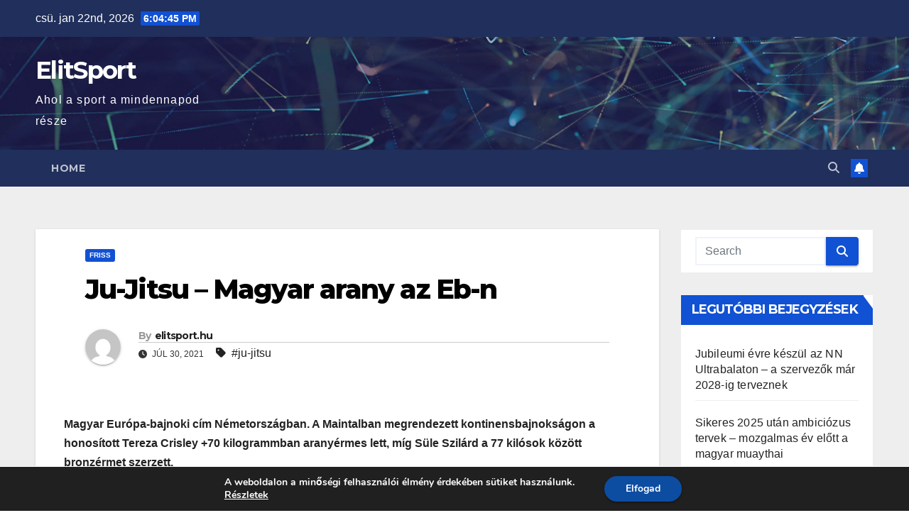

--- FILE ---
content_type: text/html; charset=utf-8
request_url: https://www.google.com/recaptcha/api2/aframe
body_size: 247
content:
<!DOCTYPE HTML><html><head><meta http-equiv="content-type" content="text/html; charset=UTF-8"></head><body><script nonce="50Hs1g3_qHepDWbvtHVppg">/** Anti-fraud and anti-abuse applications only. See google.com/recaptcha */ try{var clients={'sodar':'https://pagead2.googlesyndication.com/pagead/sodar?'};window.addEventListener("message",function(a){try{if(a.source===window.parent){var b=JSON.parse(a.data);var c=clients[b['id']];if(c){var d=document.createElement('img');d.src=c+b['params']+'&rc='+(localStorage.getItem("rc::a")?sessionStorage.getItem("rc::b"):"");window.document.body.appendChild(d);sessionStorage.setItem("rc::e",parseInt(sessionStorage.getItem("rc::e")||0)+1);localStorage.setItem("rc::h",'1769105084304');}}}catch(b){}});window.parent.postMessage("_grecaptcha_ready", "*");}catch(b){}</script></body></html>